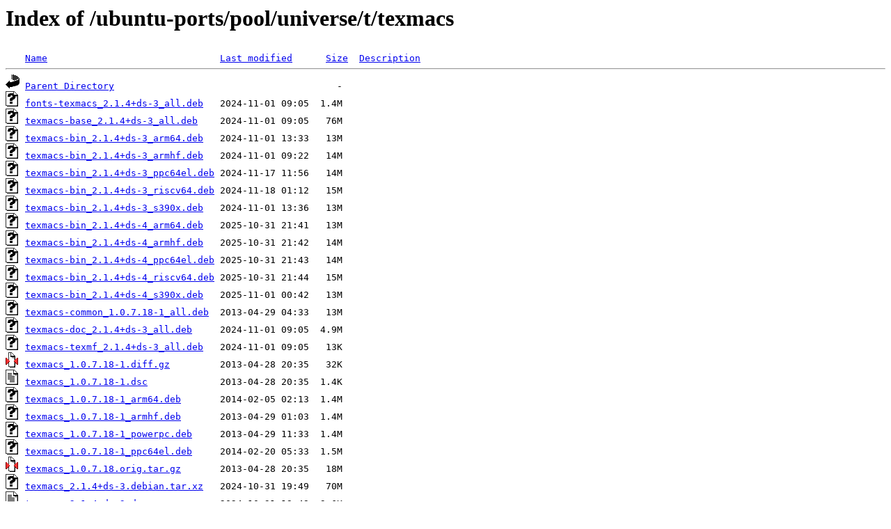

--- FILE ---
content_type: text/html;charset=UTF-8
request_url: http://ftp.de.netbsd.org/ubuntu-ports/pool/universe/t/texmacs/
body_size: 1074
content:
<!DOCTYPE HTML PUBLIC "-//W3C//DTD HTML 3.2 Final//EN">
<html>
 <head>
  <title>Index of /ubuntu-ports/pool/universe/t/texmacs</title>
 </head>
 <body>
<h1>Index of /ubuntu-ports/pool/universe/t/texmacs</h1>
<pre><img src="/icons/blank.gif" alt="Icon "> <a href="?C=N;O=D">Name</a>                               <a href="?C=M;O=A">Last modified</a>      <a href="?C=S;O=A">Size</a>  <a href="?C=D;O=A">Description</a><hr><img src="/icons/back.gif" alt="[PARENTDIR]"> <a href="/ubuntu-ports/pool/universe/t/">Parent Directory</a>                                        -   
<img src="/icons/unknown.gif" alt="[   ]"> <a href="fonts-texmacs_2.1.4+ds-3_all.deb">fonts-texmacs_2.1.4+ds-3_all.deb</a>   2024-11-01 09:05  1.4M  
<img src="/icons/unknown.gif" alt="[   ]"> <a href="texmacs-base_2.1.4+ds-3_all.deb">texmacs-base_2.1.4+ds-3_all.deb</a>    2024-11-01 09:05   76M  
<img src="/icons/unknown.gif" alt="[   ]"> <a href="texmacs-bin_2.1.4+ds-3_arm64.deb">texmacs-bin_2.1.4+ds-3_arm64.deb</a>   2024-11-01 13:33   13M  
<img src="/icons/unknown.gif" alt="[   ]"> <a href="texmacs-bin_2.1.4+ds-3_armhf.deb">texmacs-bin_2.1.4+ds-3_armhf.deb</a>   2024-11-01 09:22   14M  
<img src="/icons/unknown.gif" alt="[   ]"> <a href="texmacs-bin_2.1.4+ds-3_ppc64el.deb">texmacs-bin_2.1.4+ds-3_ppc64el.deb</a> 2024-11-17 11:56   14M  
<img src="/icons/unknown.gif" alt="[   ]"> <a href="texmacs-bin_2.1.4+ds-3_riscv64.deb">texmacs-bin_2.1.4+ds-3_riscv64.deb</a> 2024-11-18 01:12   15M  
<img src="/icons/unknown.gif" alt="[   ]"> <a href="texmacs-bin_2.1.4+ds-3_s390x.deb">texmacs-bin_2.1.4+ds-3_s390x.deb</a>   2024-11-01 13:36   13M  
<img src="/icons/unknown.gif" alt="[   ]"> <a href="texmacs-bin_2.1.4+ds-4_arm64.deb">texmacs-bin_2.1.4+ds-4_arm64.deb</a>   2025-10-31 21:41   13M  
<img src="/icons/unknown.gif" alt="[   ]"> <a href="texmacs-bin_2.1.4+ds-4_armhf.deb">texmacs-bin_2.1.4+ds-4_armhf.deb</a>   2025-10-31 21:42   14M  
<img src="/icons/unknown.gif" alt="[   ]"> <a href="texmacs-bin_2.1.4+ds-4_ppc64el.deb">texmacs-bin_2.1.4+ds-4_ppc64el.deb</a> 2025-10-31 21:43   14M  
<img src="/icons/unknown.gif" alt="[   ]"> <a href="texmacs-bin_2.1.4+ds-4_riscv64.deb">texmacs-bin_2.1.4+ds-4_riscv64.deb</a> 2025-10-31 21:44   15M  
<img src="/icons/unknown.gif" alt="[   ]"> <a href="texmacs-bin_2.1.4+ds-4_s390x.deb">texmacs-bin_2.1.4+ds-4_s390x.deb</a>   2025-11-01 00:42   13M  
<img src="/icons/unknown.gif" alt="[   ]"> <a href="texmacs-common_1.0.7.18-1_all.deb">texmacs-common_1.0.7.18-1_all.deb</a>  2013-04-29 04:33   13M  
<img src="/icons/unknown.gif" alt="[   ]"> <a href="texmacs-doc_2.1.4+ds-3_all.deb">texmacs-doc_2.1.4+ds-3_all.deb</a>     2024-11-01 09:05  4.9M  
<img src="/icons/unknown.gif" alt="[   ]"> <a href="texmacs-texmf_2.1.4+ds-3_all.deb">texmacs-texmf_2.1.4+ds-3_all.deb</a>   2024-11-01 09:05   13K  
<img src="/icons/compressed.gif" alt="[   ]"> <a href="texmacs_1.0.7.18-1.diff.gz">texmacs_1.0.7.18-1.diff.gz</a>         2013-04-28 20:35   32K  
<img src="/icons/text.gif" alt="[TXT]"> <a href="texmacs_1.0.7.18-1.dsc">texmacs_1.0.7.18-1.dsc</a>             2013-04-28 20:35  1.4K  
<img src="/icons/unknown.gif" alt="[   ]"> <a href="texmacs_1.0.7.18-1_arm64.deb">texmacs_1.0.7.18-1_arm64.deb</a>       2014-02-05 02:13  1.4M  
<img src="/icons/unknown.gif" alt="[   ]"> <a href="texmacs_1.0.7.18-1_armhf.deb">texmacs_1.0.7.18-1_armhf.deb</a>       2013-04-29 01:03  1.4M  
<img src="/icons/unknown.gif" alt="[   ]"> <a href="texmacs_1.0.7.18-1_powerpc.deb">texmacs_1.0.7.18-1_powerpc.deb</a>     2013-04-29 11:33  1.4M  
<img src="/icons/unknown.gif" alt="[   ]"> <a href="texmacs_1.0.7.18-1_ppc64el.deb">texmacs_1.0.7.18-1_ppc64el.deb</a>     2014-02-20 05:33  1.5M  
<img src="/icons/compressed.gif" alt="[   ]"> <a href="texmacs_1.0.7.18.orig.tar.gz">texmacs_1.0.7.18.orig.tar.gz</a>       2013-04-28 20:35   18M  
<img src="/icons/unknown.gif" alt="[   ]"> <a href="texmacs_2.1.4+ds-3.debian.tar.xz">texmacs_2.1.4+ds-3.debian.tar.xz</a>   2024-10-31 19:49   70M  
<img src="/icons/text.gif" alt="[TXT]"> <a href="texmacs_2.1.4+ds-3.dsc">texmacs_2.1.4+ds-3.dsc</a>             2024-10-31 19:49  3.6K  
<img src="/icons/unknown.gif" alt="[   ]"> <a href="texmacs_2.1.4+ds-3_arm64.deb">texmacs_2.1.4+ds-3_arm64.deb</a>       2024-11-01 13:33  8.6K  
<img src="/icons/unknown.gif" alt="[   ]"> <a href="texmacs_2.1.4+ds-3_armhf.deb">texmacs_2.1.4+ds-3_armhf.deb</a>       2024-11-01 09:22  8.6K  
<img src="/icons/unknown.gif" alt="[   ]"> <a href="texmacs_2.1.4+ds-3_ppc64el.deb">texmacs_2.1.4+ds-3_ppc64el.deb</a>     2024-11-17 11:56  8.6K  
<img src="/icons/unknown.gif" alt="[   ]"> <a href="texmacs_2.1.4+ds-3_riscv64.deb">texmacs_2.1.4+ds-3_riscv64.deb</a>     2024-11-18 01:12  8.6K  
<img src="/icons/unknown.gif" alt="[   ]"> <a href="texmacs_2.1.4+ds-3_s390x.deb">texmacs_2.1.4+ds-3_s390x.deb</a>       2024-11-01 13:36  8.6K  
<img src="/icons/unknown.gif" alt="[   ]"> <a href="texmacs_2.1.4+ds-4.debian.tar.xz">texmacs_2.1.4+ds-4.debian.tar.xz</a>   2025-10-28 00:28   70M  
<img src="/icons/text.gif" alt="[TXT]"> <a href="texmacs_2.1.4+ds-4.dsc">texmacs_2.1.4+ds-4.dsc</a>             2025-10-28 00:28  3.6K  
<img src="/icons/unknown.gif" alt="[   ]"> <a href="texmacs_2.1.4+ds-4_arm64.deb">texmacs_2.1.4+ds-4_arm64.deb</a>       2025-10-31 21:41  8.6K  
<img src="/icons/unknown.gif" alt="[   ]"> <a href="texmacs_2.1.4+ds-4_armhf.deb">texmacs_2.1.4+ds-4_armhf.deb</a>       2025-10-31 21:42  8.6K  
<img src="/icons/unknown.gif" alt="[   ]"> <a href="texmacs_2.1.4+ds-4_ppc64el.deb">texmacs_2.1.4+ds-4_ppc64el.deb</a>     2025-10-31 21:43  8.6K  
<img src="/icons/unknown.gif" alt="[   ]"> <a href="texmacs_2.1.4+ds-4_riscv64.deb">texmacs_2.1.4+ds-4_riscv64.deb</a>     2025-10-31 21:44  8.6K  
<img src="/icons/unknown.gif" alt="[   ]"> <a href="texmacs_2.1.4+ds-4_s390x.deb">texmacs_2.1.4+ds-4_s390x.deb</a>       2025-11-01 00:42  8.6K  
<img src="/icons/unknown.gif" alt="[   ]"> <a href="texmacs_2.1.4+ds.orig.tar.xz">texmacs_2.1.4+ds.orig.tar.xz</a>       2024-10-31 19:49   12M  
<hr></pre>
<address>Apache/2.4.58 (Ubuntu) Server at ftp.de.netbsd.org Port 80</address>
</body></html>
